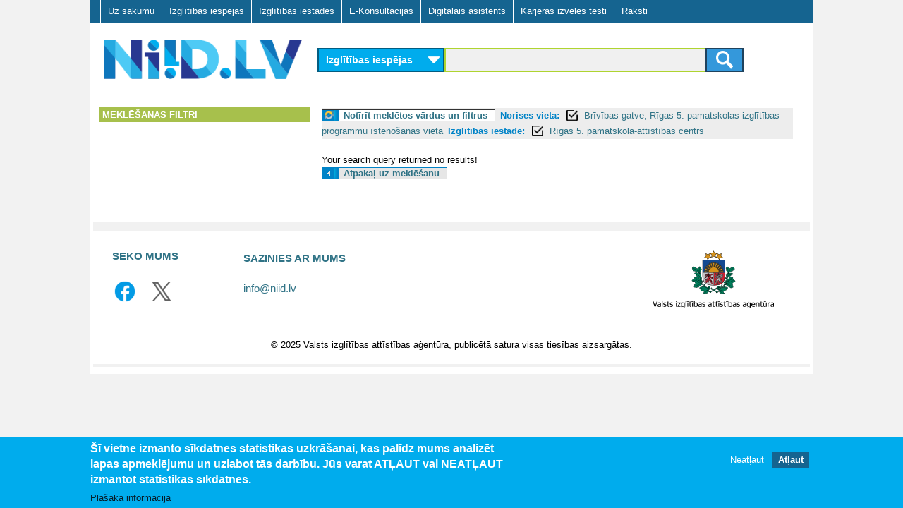

--- FILE ---
content_type: text/html; charset=utf-8
request_url: https://niid.lv/niid_search/provider/R%C4%ABgas%205.%20pamatskola-att%C4%ABst%C4%ABbas%20centrs/Br%C4%ABv%C4%ABbas%20gatve%2C%20R%C4%ABgas%205.%20pamatskolas%20izgl%C4%ABt%C4%ABbas%20programmu%20%C4%ABsteno%C5%A1anas%20vieta?qy&tg=&subject_1=81&target=SV
body_size: 7108
content:
<!DOCTYPE html>
<!--[if lt IE 7]><html class="lt-ie9 lt-ie8 lt-ie7" lang="lv" dir="ltr"><![endif]-->
<!--[if IE 7]><html class="lt-ie9 lt-ie8" lang="lv" dir="ltr"><![endif]-->
<!--[if IE 8]><html class="lt-ie9" lang="lv" dir="ltr"><![endif]-->
<!--[if gt IE 8]><!--><html lang="lv" dir="ltr" prefix="og: http://ogp.me/ns# content: http://purl.org/rss/1.0/modules/content/ dc: http://purl.org/dc/terms/ foaf: http://xmlns.com/foaf/0.1/ rdfs: http://www.w3.org/2000/01/rdf-schema# sioc: http://rdfs.org/sioc/ns# sioct: http://rdfs.org/sioc/types# skos: http://www.w3.org/2004/02/skos/core# xsd: http://www.w3.org/2001/XMLSchema#"><!--<![endif]-->
<head>
<meta charset="utf-8" />
<link href="https://www.niid.lv/sites/all/themes/adaptivetheme/at_subtheme/images/iphone-retina-120x120.png" rel="apple-touch-icon" sizes="120x120" />
<link href="https://www.niid.lv/sites/all/themes/adaptivetheme/at_subtheme/images/ipad-retina-152x152.png" rel="apple-touch-icon" sizes="152x152" />
<link href="https://www.niid.lv/sites/all/themes/adaptivetheme/at_subtheme/images/ipad-standard-76x76.png" rel="apple-touch-icon" sizes="76x76" />
<link href="https://www.niid.lv/sites/all/themes/adaptivetheme/at_subtheme/images/default-60x60.png" rel="apple-touch-icon" />
<link href="https://www.niid.lv/sites/all/themes/adaptivetheme/at_subtheme/images/default-60x60.png" rel="shortcut icon" />
<link rel="shortcut icon" href="https://www.niid.lv/sites/default/files/niid_favicon.ico" type="image/vnd.microsoft.icon" />
<meta name="viewport" content="width=device-width, initial-scale=1" />
<meta name="MobileOptimized" content="width" />
<meta name="HandheldFriendly" content="true" />
<meta name="apple-mobile-web-app-capable" content="yes" />
<meta name="generator" content="Drupal 7 (https://www.drupal.org)" />
<link rel="canonical" href="https://www.niid.lv/niid_search/provider/R%C4%ABgas%205.%20pamatskola-att%C4%ABst%C4%ABbas%20centrs/Br%C4%ABv%C4%ABbas%20gatve%2C%20R%C4%ABgas%205.%20pamatskolas%20izgl%C4%ABt%C4%ABbas%20programmu%20%C4%ABsteno%C5%A1anas%20vieta" />
<link rel="shortlink" href="https://www.niid.lv/niid_search/provider/R%C4%ABgas%205.%20pamatskola-att%C4%ABst%C4%ABbas%20centrs/Br%C4%ABv%C4%ABbas%20gatve%2C%20R%C4%ABgas%205.%20pamatskolas%20izgl%C4%ABt%C4%ABbas%20programmu%20%C4%ABsteno%C5%A1anas%20vieta" />
<title>NIID.LV | Nacionālā izglītības iespēju datubāze</title>
<style type="text/css" media="all">
@import url("https://www.niid.lv/modules/system/system.messages.css?t702tz");
</style>
<style type="text/css" media="all">
@import url("https://www.niid.lv/sites/all/modules/jquery_update/replace/ui/themes/base/minified/jquery.ui.core.min.css?t702tz");
@import url("https://www.niid.lv/sites/all/modules/jquery_update/replace/ui/themes/base/minified/jquery.ui.theme.min.css?t702tz");
@import url("https://www.niid.lv/sites/all/modules/jquery_update/replace/ui/themes/base/minified/jquery.ui.accordion.min.css?t702tz");
</style>
<style type="text/css" media="all">
@import url("https://www.niid.lv/modules/comment/comment.css?t702tz");
@import url("https://www.niid.lv/modules/field/theme/field.css?t702tz");
@import url("https://www.niid.lv/sites/all/modules/fitvids/fitvids.css?t702tz");
@import url("https://www.niid.lv/modules/node/node.css?t702tz");
</style>
<style type="text/css" media="screen">
@import url("https://www.niid.lv/sites/all/modules/responsive_table_filter/css/responsive-table-filter.css?t702tz");
</style>
<style type="text/css" media="all">
@import url("https://www.niid.lv/modules/search/search.css?t702tz");
@import url("https://www.niid.lv/modules/user/user.css?t702tz");
@import url("https://www.niid.lv/sites/all/modules/views/css/views.css?t702tz");
@import url("https://www.niid.lv/sites/all/modules/ckeditor/css/ckeditor.css?t702tz");
</style>
<style type="text/css" media="all">
@import url("https://www.niid.lv/sites/all/modules/cpsefaq/resources/cpsefaq-style.css?t702tz");
@import url("https://www.niid.lv/sites/all/modules/accordion_blocks/accordion_init.css?t702tz");
@import url("https://www.niid.lv/sites/all/modules/ctools/css/ctools.css?t702tz");
@import url("https://www.niid.lv/sites/all/modules/need_search/files/styles.css?t702tz");
@import url("https://www.niid.lv/sites/all/modules/panels/css/panels.css?t702tz");
@import url("https://www.niid.lv/sites/all/modules/eu_cookie_compliance/css/eu_cookie_compliance.css?t702tz");
@import url("https://www.niid.lv/sites/all/modules/addtoany/addtoany.css?t702tz");
@import url("https://www.niid.lv/sites/all/libraries/superfish/css/superfish.css?t702tz");
@import url("https://www.niid.lv/sites/all/libraries/superfish/css/superfish-smallscreen.css?t702tz");
@import url("https://www.niid.lv/sites/all/libraries/superfish/style/default.css?t702tz");
@import url("https://www.niid.lv/sites/default/files/ctools/css/8695a9d3e23511e74e4cde79b7ae1666.css?t702tz");
</style>
<style type="text/css" media="screen">
@import url("https://www.niid.lv/sites/all/themes/adaptivetheme/at_core/css/at.layout.css?t702tz");
@import url("https://www.niid.lv/sites/all/themes/adaptivetheme/at_subtheme/css/global.base.css?t702tz");
@import url("https://www.niid.lv/sites/all/themes/adaptivetheme/at_subtheme/css/global.styles.css?t702tz");
@import url("https://www.niid.lv/sites/all/themes/adaptivetheme/at_subtheme/css/global_custom.css?t702tz");
@import url("https://www.niid.lv/sites/all/themes/adaptivetheme/at_subtheme/css/layout_base.css?t702tz");
@import url("https://www.niid.lv/sites/all/themes/adaptivetheme/at_subtheme/css/layout_cp_search.css?t702tz");
@import url("https://www.niid.lv/sites/all/themes/adaptivetheme/at_subtheme/css/layout_dev_niid.css?t702tz");
@import url("https://www.niid.lv/sites/all/themes/adaptivetheme/at_subtheme/css/layout_panels.css?t702tz");
@import url("https://www.niid.lv/sites/all/themes/adaptivetheme/at_subtheme/css/layout_target_gr.css?t702tz");
@import url("https://www.niid.lv/sites/all/themes/adaptivetheme/at_subtheme/css/layout_views.css?t702tz");
@import url("https://www.niid.lv/sites/all/themes/adaptivetheme/at_subtheme/css/layout_content.css?t702tz");
@import url("https://www.niid.lv/sites/all/themes/adaptivetheme/at_subtheme/css/layout_forms.css?t702tz");
@import url("https://www.niid.lv/sites/default/files/adaptivetheme/adaptivetheme_subtheme_files/adaptivetheme_subtheme.default.layout.css?t702tz");
</style>
<link type="text/css" rel="stylesheet" href="https://www.niid.lv/sites/default/files/adaptivetheme/adaptivetheme_subtheme_files/adaptivetheme_subtheme.responsive.layout.css?t702tz" media="only screen" />
<style type="text/css" media="screen">
@import url("https://www.niid.lv/sites/default/files/adaptivetheme/adaptivetheme_subtheme_files/adaptivetheme_subtheme.fonts.css?t702tz");
</style>
<link type="text/css" rel="stylesheet" href="https://www.niid.lv/sites/all/themes/adaptivetheme/at_subtheme/css/responsive.custom.css?t702tz" media="only screen" />
<link type="text/css" rel="stylesheet" href="https://www.niid.lv/sites/all/themes/adaptivetheme/at_subtheme/css/responsive.smalltouch.portrait.css?t702tz" media="only screen and (max-width:320px)" />
<link type="text/css" rel="stylesheet" href="https://www.niid.lv/sites/all/themes/adaptivetheme/at_subtheme/css/responsive.smalltouch.landscape.css?t702tz" media="only screen and (min-width:321px) and (max-width:620px)" />
<link type="text/css" rel="stylesheet" href="https://www.niid.lv/sites/all/themes/adaptivetheme/at_subtheme/css/responsive.tablet.portrait.css?t702tz" media="only screen and (min-width:620px) and (max-width:855px)" />
<link type="text/css" rel="stylesheet" href="https://www.niid.lv/sites/all/themes/adaptivetheme/at_subtheme/css/responsive.tablet.landscape.css?t702tz" media="only screen and (min-width:856px) and (max-width:1023px)" />
<link type="text/css" rel="stylesheet" href="https://www.niid.lv/sites/all/themes/adaptivetheme/at_subtheme/css/responsive.desktop.css?t702tz" media="only screen and (min-width:1024px)" />
<script type="text/javascript" src="https://www.niid.lv/sites/default/files/js/js_8_Cu4JywiCRGjMbcydOQpFQ4ih9Gs-1D5YYSFyDFKo4.js"></script>
<script type="text/javascript" src="https://www.niid.lv/sites/default/files/js/js_abhoolFF1wZ0f1S2A3yhl0SO_cBD0Q-9cyr3y1AMbdg.js"></script>
<script type="text/javascript" src="https://www.niid.lv/sites/default/files/js/js_4XoprYNuneMmu8w6_ggpgZ-jXphnBnDBA4RKX7ecs6Y.js"></script>
<script type="text/javascript" src="https://www.niid.lv/sites/default/files/js/js_79xb-OHyCUDpaihwqqE-RPIHARJwmh2yJrd1VCJo8Os.js"></script>
<script type="text/javascript" src="https://www.niid.lv/sites/default/files/js/js_bOjt6zaGKW3Ql601Hup9iK7fIzn0qjAbJuy9e8DrGus.js"></script>
<script type="text/javascript">
<!--//--><![CDATA[//><!--
jQuery.extend(Drupal.settings, {"basePath":"\/","pathPrefix":"","setHasJsCookie":0,"ajaxPageState":{"theme":"adaptivetheme_subtheme","theme_token":"n2ks4BdGq6XL2Ff-b-Tbgvar9F9izpGXgpn7CXl6joI","js":{"0":1,"1":1,"sites\/all\/modules\/eu_cookie_compliance\/js\/eu_cookie_compliance.js":1,"sites\/all\/modules\/jquery_update\/replace\/jquery\/1.7\/jquery.min.js":1,"misc\/jquery-extend-3.4.0.js":1,"misc\/jquery-html-prefilter-3.5.0-backport.js":1,"misc\/jquery.once.js":1,"misc\/drupal.js":1,"sites\/all\/libraries\/fitvids\/jquery.fitvids.js":1,"sites\/all\/modules\/jquery_update\/replace\/ui\/ui\/minified\/jquery.ui.core.min.js":1,"sites\/all\/modules\/jquery_update\/replace\/ui\/ui\/minified\/jquery.ui.widget.min.js":1,"sites\/all\/modules\/jquery_update\/replace\/ui\/ui\/minified\/jquery.ui.accordion.min.js":1,"sites\/all\/modules\/jquery_update\/replace\/ui\/external\/jquery.cookie.js":1,"sites\/all\/modules\/admin_menu\/admin_devel\/admin_devel.js":1,"sites\/all\/modules\/fitvids\/fitvids.js":1,"public:\/\/languages\/lv_T9Ctnc6X8fSybDSpm8qRqMAVFd3A8_ZMJkWXDJ1LVls.js":1,"sites\/all\/modules\/accordion_blocks\/accordion_init.js":1,"sites\/all\/modules\/need_search\/files\/js\/jquery.expander.min.js":1,"sites\/all\/modules\/need_search\/files\/js\/script.js":1,"sites\/all\/modules\/need_search\/files\/js\/scroller.js":1,"sites\/all\/modules\/need_search\/files\/js\/niid_search.js":1,"sites\/all\/libraries\/superfish\/jquery.hoverIntent.minified.js":1,"sites\/all\/libraries\/superfish\/sfsmallscreen.js":1,"sites\/all\/libraries\/superfish\/supposition.js":1,"sites\/all\/libraries\/superfish\/superfish.js":1,"sites\/all\/libraries\/superfish\/supersubs.js":1,"sites\/all\/modules\/superfish\/superfish.js":1,"sites\/all\/themes\/adaptivetheme\/at_core\/scripts\/scalefix.js":1},"css":{"modules\/system\/system.messages.css":1,"misc\/ui\/jquery.ui.core.css":1,"misc\/ui\/jquery.ui.theme.css":1,"misc\/ui\/jquery.ui.accordion.css":1,"modules\/comment\/comment.css":1,"modules\/field\/theme\/field.css":1,"sites\/all\/modules\/fitvids\/fitvids.css":1,"modules\/node\/node.css":1,"sites\/all\/modules\/responsive_table_filter\/css\/responsive-table-filter.css":1,"modules\/search\/search.css":1,"modules\/user\/user.css":1,"sites\/all\/modules\/views\/css\/views.css":1,"sites\/all\/modules\/ckeditor\/css\/ckeditor.css":1,"sites\/all\/modules\/cpsefaq\/resources\/cpsefaq-style.css":1,"sites\/all\/modules\/accordion_blocks\/accordion_init.css":1,"sites\/all\/modules\/ctools\/css\/ctools.css":1,"sites\/all\/modules\/need_search\/files\/styles.css":1,"sites\/all\/modules\/panels\/css\/panels.css":1,"sites\/all\/modules\/eu_cookie_compliance\/css\/eu_cookie_compliance.css":1,"sites\/all\/modules\/addtoany\/addtoany.css":1,"sites\/all\/libraries\/superfish\/css\/superfish.css":1,"sites\/all\/libraries\/superfish\/css\/superfish-smallscreen.css":1,"sites\/all\/libraries\/superfish\/style\/default.css":1,"public:\/\/ctools\/css\/8695a9d3e23511e74e4cde79b7ae1666.css":1,"sites\/all\/themes\/adaptivetheme\/at_core\/css\/at.layout.css":1,"sites\/all\/themes\/adaptivetheme\/at_subtheme\/css\/global.base.css":1,"sites\/all\/themes\/adaptivetheme\/at_subtheme\/css\/global.styles.css":1,"sites\/all\/themes\/adaptivetheme\/at_subtheme\/css\/global_custom.css":1,"sites\/all\/themes\/adaptivetheme\/at_subtheme\/css\/layout_base.css":1,"sites\/all\/themes\/adaptivetheme\/at_subtheme\/css\/layout_cp_search.css":1,"sites\/all\/themes\/adaptivetheme\/at_subtheme\/css\/layout_dev_niid.css":1,"sites\/all\/themes\/adaptivetheme\/at_subtheme\/css\/layout_panels.css":1,"sites\/all\/themes\/adaptivetheme\/at_subtheme\/css\/layout_target_gr.css":1,"sites\/all\/themes\/adaptivetheme\/at_subtheme\/css\/layout_views.css":1,"sites\/all\/themes\/adaptivetheme\/at_subtheme\/css\/layout_views_input.css":1,"sites\/all\/themes\/adaptivetheme\/at_subtheme\/css\/layout_content.css":1,"sites\/all\/themes\/adaptivetheme\/at_subtheme\/css\/layout_forms.css":1,"public:\/\/adaptivetheme\/adaptivetheme_subtheme_files\/adaptivetheme_subtheme.default.layout.css":1,"public:\/\/adaptivetheme\/adaptivetheme_subtheme_files\/adaptivetheme_subtheme.responsive.layout.css":1,"public:\/\/adaptivetheme\/adaptivetheme_subtheme_files\/adaptivetheme_subtheme.fonts.css":1,"sites\/all\/themes\/adaptivetheme\/at_subtheme\/css\/responsive.custom.css":1,"sites\/all\/themes\/adaptivetheme\/at_subtheme\/css\/responsive.smalltouch.portrait.css":1,"sites\/all\/themes\/adaptivetheme\/at_subtheme\/css\/responsive.smalltouch.landscape.css":1,"sites\/all\/themes\/adaptivetheme\/at_subtheme\/css\/responsive.tablet.portrait.css":1,"sites\/all\/themes\/adaptivetheme\/at_subtheme\/css\/responsive.tablet.landscape.css":1,"sites\/all\/themes\/adaptivetheme\/at_subtheme\/css\/responsive.desktop.css":1}},"niid-search-popup-style":{"modalOptions":{"opacity":0.8,"background-color":"#084b57"},"closeText":"","loadingText":"","animation":"fadeIn","animationSpeed":"slow"},"eu_cookie_compliance":{"cookie_policy_version":"1.0.0","popup_enabled":1,"popup_agreed_enabled":0,"popup_hide_agreed":0,"popup_clicking_confirmation":false,"popup_scrolling_confirmation":false,"popup_html_info":"\u003Cdiv class=\u0022eu-cookie-compliance-banner eu-cookie-compliance-banner-info eu-cookie-compliance-banner--opt-out\u0022\u003E\n  \u003Cdiv class=\u0022popup-content info\u0022\u003E\n    \u003Cdiv id=\u0022popup-text\u0022\u003E\n      \u003Ch2\u003E\u0160\u012b vietne izmanto s\u012bkdatnes statistikas uzkr\u0101\u0161anai, kas pal\u012bdz mums analiz\u0113t lapas apmekl\u0113jumu un uzlabot t\u0101s darb\u012bbu.\u00a0J\u016bs varat AT\u013bAUT vai NEAT\u013bAUT izmantot statistikas s\u012bkdatnes.\u003C\/h2\u003E\n              \u003Cbutton type=\u0022button\u0022 class=\u0022find-more-button eu-cookie-compliance-more-button\u0022\u003EPla\u0161\u0101ka inform\u0101cija\u003C\/button\u003E\n          \u003C\/div\u003E\n    \n    \u003Cdiv id=\u0022popup-buttons\u0022 class=\u0022\u0022\u003E\n      \u003Cbutton type=\u0022button\u0022 class=\u0022decline-button eu-cookie-compliance-secondary-button\u0022\u003ENeat\u013caut\u003C\/button\u003E\n              \u003Cbutton type=\u0022button\u0022 class=\u0022agree-button eu-cookie-compliance-default-button\u0022 \u003EAt\u013caut\u003C\/button\u003E\n          \u003C\/div\u003E\n  \u003C\/div\u003E\n\u003C\/div\u003E","use_mobile_message":false,"mobile_popup_html_info":"\u003Cdiv class=\u0022eu-cookie-compliance-banner eu-cookie-compliance-banner-info eu-cookie-compliance-banner--opt-out\u0022\u003E\n  \u003Cdiv class=\u0022popup-content info\u0022\u003E\n    \u003Cdiv id=\u0022popup-text\u0022\u003E\n                    \u003Cbutton type=\u0022button\u0022 class=\u0022find-more-button eu-cookie-compliance-more-button\u0022\u003EPla\u0161\u0101ka inform\u0101cija\u003C\/button\u003E\n          \u003C\/div\u003E\n    \n    \u003Cdiv id=\u0022popup-buttons\u0022 class=\u0022\u0022\u003E\n      \u003Cbutton type=\u0022button\u0022 class=\u0022decline-button eu-cookie-compliance-secondary-button\u0022\u003ENeat\u013caut\u003C\/button\u003E\n              \u003Cbutton type=\u0022button\u0022 class=\u0022agree-button eu-cookie-compliance-default-button\u0022 \u003EAt\u013caut\u003C\/button\u003E\n          \u003C\/div\u003E\n  \u003C\/div\u003E\n\u003C\/div\u003E\n","mobile_breakpoint":"768","popup_html_agreed":"\u003Cdiv\u003E\n  \u003Cdiv class=\u0022popup-content agreed\u0022\u003E\n    \u003Cdiv id=\u0022popup-text\u0022\u003E\n      \u003Ch2\u003EPaldies, ka piekr\u012btat s\u012bkfailu izmanto\u0161anai\u003C\/h2\u003E\n\u003Cp\u003EVarat aizv\u0113rt \u0161o zi\u0146u vai uzzin\u0101t vair\u0101k par to, k\u0101 m\u0113s izmantojam s\u012bkfailus.\u003C\/p\u003E\n    \u003C\/div\u003E\n    \u003Cdiv id=\u0022popup-buttons\u0022\u003E\n      \u003Cbutton type=\u0022button\u0022 class=\u0022hide-popup-button eu-cookie-compliance-hide-button\u0022\u003EAizv\u0113rt\u003C\/button\u003E\n              \u003Cbutton type=\u0022button\u0022 class=\u0022find-more-button eu-cookie-compliance-more-button-thank-you\u0022 \u003EUzzin\u0101t vair\u0101k\u003C\/button\u003E\n          \u003C\/div\u003E\n  \u003C\/div\u003E\n\u003C\/div\u003E","popup_use_bare_css":false,"popup_height":"auto","popup_width":"100%","popup_delay":1000,"popup_link":"\/sikfailu-izmantosana","popup_link_new_window":1,"popup_position":null,"fixed_top_position":1,"popup_language":"lv","store_consent":false,"better_support_for_screen_readers":0,"reload_page":0,"domain":"","domain_all_sites":0,"popup_eu_only_js":0,"cookie_lifetime":"100","cookie_session":false,"disagree_do_not_show_popup":0,"method":"opt_out","allowed_cookies":"","withdraw_markup":"\u003Cbutton type=\u0022button\u0022 class=\u0022eu-cookie-withdraw-tab\u0022\u003EPrivacy settings\u003C\/button\u003E\n\u003Cdiv class=\u0022eu-cookie-withdraw-banner\u0022\u003E\n  \u003Cdiv class=\u0022popup-content info\u0022\u003E\n    \u003Cdiv id=\u0022popup-text\u0022\u003E\n      \u003Ch2\u003EWe use cookies on this site to enhance your user experience\u003C\/h2\u003E\n\u003Cp\u003EYou have given your consent for us to set cookies.\u003C\/p\u003E\n    \u003C\/div\u003E\n    \u003Cdiv id=\u0022popup-buttons\u0022\u003E\n      \u003Cbutton type=\u0022button\u0022 class=\u0022eu-cookie-withdraw-button\u0022\u003EWithdraw consent\u003C\/button\u003E\n    \u003C\/div\u003E\n  \u003C\/div\u003E\n\u003C\/div\u003E\n","withdraw_enabled":false,"withdraw_button_on_info_popup":0,"cookie_categories":[],"cookie_categories_details":[],"enable_save_preferences_button":1,"cookie_name":"","containing_element":"body","automatic_cookies_removal":1},"fitvids":{"custom_domains":[],"selectors":["body"],"simplifymarkup":true},"urlIsAjaxTrusted":{"\/search\/node":true},"superfish":{"1":{"id":"1","sf":{"animation":{"opacity":"show","height":"show"},"speed":"fast"},"plugins":{"smallscreen":{"mode":"window_width","breakpointUnit":"px","title":"Main menu"},"supposition":true,"supersubs":true}}},"adaptivetheme":{"adaptivetheme_subtheme":{"layout_settings":{"bigscreen":"two-sidebars-right","tablet_landscape":"two-sidebars-right","tablet_portrait":"one-col-vert","smalltouch_landscape":"one-col-stack","smalltouch_portrait":"one-col-stack"},"media_query_settings":{"bigscreen":"only screen and (min-width:1024px)","tablet_landscape":"only screen and (min-width:856px) and (max-width:1023px)","tablet_portrait":"only screen and (min-width:620px) and (max-width:855px)","smalltouch_landscape":"only screen and (min-width:321px) and (max-width:620px)","smalltouch_portrait":"only screen and (max-width:320px)"}}}});
//--><!]]>
</script>
<script type="text/javascript" src="https://www.niid.lv/gascripts/gascript.js"></script>
<!--[if lt IE 9]>
<script src="https://www.niid.lv/sites/all/themes/adaptivetheme/at_core/scripts/html5.js?t702tz"></script>
<![endif]-->
</head>
<body class="html not-front not-logged-in no-sidebars page-niid-search page-niid-search-provider page-niid-search-provider-rīgas-5-pamatskola-attīstības-centrs page-niid-search-provider-rīgas-5-pamatskola-attīstības-centrs-brīvības-gatve-rīgas-5-pamatskolas-izglītības-programmu-īstenošanas-vieta i18n-lv site-name-hidden atr-7.x-3.x atv-7.x-3.4 lang-lv site-name-niidlv section-niid-search">
  <div id="skip-link" class="nocontent">
    <a href="#main-content" class="element-invisible element-focusable">Skip to main content</a>
  </div>
    <div id="page-wrapper">
  <div id="page" class="container page">
  
    <!-- #pre-header -->
            <div class="region region-pre-header"><div class="region-inner clearfix"><nav id="block-superfish-1" class="block block-superfish no-title odd first last block-count-1 block-region-pre-header block-1" ><div class="block-inner clearfix">  
  
  <div class="block-content content"><ul  id="superfish-1" class="menu sf-menu sf-main-menu sf-horizontal sf-style-default sf-total-items-7 sf-parent-items-0 sf-single-items-7"><li id="menu-2973-1" class="first odd sf-item-1 sf-depth-1 sf-no-children"><a href="/" title="" class="sf-depth-1"> Uz sākumu    </a></li><li id="menu-3825-1" class="middle even sf-item-2 sf-depth-1 sf-no-children"><a href="/niid_search?ct=&amp;qy=&amp;tg=" class="sf-depth-1">Izglītības iespējas</a></li><li id="menu-3826-1" class="middle odd sf-item-3 sf-depth-1 sf-no-children"><a href="/niid_search?qy=&amp;ct=&amp;tg=&amp;v=prov" class="sf-depth-1">Izglītības iestādes</a></li><li id="menu-3007-1" class="middle even sf-item-4 sf-depth-1 sf-no-children"><a href="/e-konsultacijas" id="ecs-menu-link" class="ecs-menu-link sf-depth-1">E-Konsultācijas</a></li><li id="menu-4406-1" class="middle odd sf-item-5 sf-depth-1 sf-no-children"><a href="/niid_search?tgsel=true" class="sf-depth-1">Digitālais asistents</a></li><li id="menu-5510-1" class="middle even sf-item-6 sf-depth-1 sf-no-children"><a href="https://testi.niid.lv/" class="sf-depth-1">Karjeras izvēles testi</a></li><li id="menu-4608-1" class="last odd sf-item-7 sf-depth-1 sf-no-children"><a href="/raksti" class="sf-depth-1">Raksti</a></li></ul></div>
  </div></nav></div></div>
    <header id="header" class="clearfix" role="banner">

              <!-- !Branding -->
        <div id="branding" class="branding-elements clearfix">

                      <div id="logo">
              <a href="/"><img class="site-logo" typeof="foaf:Image" src="https://www.niid.lv/sites/all/themes/adaptivetheme/at_subtheme/logo.png" alt="NIID.LV" /></a>            </div>
          
                      <!-- !Site name and Slogan -->
            <div class="element-invisible h-group" id="name-and-slogan">

                              <h1 class="element-invisible" id="site-name"><a href="/" title="Home page">NIID.LV</a></h1>
              
              
            </div>
          
        </div>
      
      <!-- !Header Region -->
      <div class="region region-header"><div class="region-inner clearfix"><div id="block-niid-search-main" class="block block-niid-search no-title odd first last block-count-2 block-region-header block-main" ><div class="block-inner clearfix">  
  
  <div class="block-content content"><div id="form_wr_sbl">
  <form id="cnt-c04-frm" method="get" action="/niid_search">
    <!-- content type selector -->
    <select id="fp_dd_selector" name="ct">    	
    	<option value="los" selected="selected">Izglītības iespējas</option>
    	<option value="ecs" >E-konsultācijas</option>
    </select>
    
    <!-- level selector -->
    
    <!-- <select name="level_1">
      <option value="">Visas programmas</option><option value="10">Vispārējā pamatizglītība</option><option value="11">Vispārējā vidējā izglītība</option><option value="2">Profesionālās ievirzes izglītība</option><option value="3">Sagatavošanās un ievirzes kursi bērniem un jauniešiem</option><option value="4">Profesionālā izglītība pēc pamatizglītības</option><option value="5">Profesionālās kvalifikācijas ieguve</option><option value="6">Profesionālā pilnveide un kursi</option><option value="7">Augstākā izglītība - pamatstudijas</option><option value="8">Augstākā izglītība - augstākā līmeņa studijas</option><option value="9">Augstākā izglītība - doktorantūra</option>    </select>-->
    
    <!-- query selector -->
    
	
	
	<div id="input_submit_wr">
	<section>
 
	<input type="hidden" name="ct" id="ct_value_field" />
    <input type="text" name="qy" value = ""/>
    <input type="hidden" name="tg" value = ""/>
    	
	
 

    <!-- submit button -->
    <button class="btn btn-niidsearch" type="submit">
		<span class="ic-search"></span>
	</button>
	

	</section>
	
	  </div>
  </form>
</div>

</div>
  </div></div></div></div>
    </header>

    <!-- !Navigation -->
            
    <!-- !Breadcrumbs -->
    
    <!-- !Messages and Help -->
        
    <!-- !Leaderboard Region -->
       

   <!-- !Secondary Content Region -->
    
    <div id="columns" class="columns clearfix">
      <main id="content-column" class="content-column" role="main">
        <div class="content-inner">

          <!-- !Highlighted region -->
          
          <section id="main-content">
		  
		  <div class="main-content-inner">

            
            <!-- !Main Content Header -->
                          <header id="main-content-header" class="clearfix">

                                  <h1 id="page-title">
                    Izglītības iestāde                  </h1>
                
                
              </header>
            
            <!-- !Main Content -->
                          <div id="content" class="region">
                
<div id="search-page-wr">

	




<div class="st-sidebar st-bar-block st-collapse st-card st-animate-opacity st-sb-width" style="" id="RSidebar">
  <button class="st-bar-item st-button st-sticky-1 st-large st-hide-large" onclick="st_close()">&#9776;&nbsp;&nbsp;Aizvērt filtrus</button>

  
  
  
<div id="search-page-sidebar-left">

   <div id="ns-f-filters" class="ns-f expanded">
      <div class="ns-fn">
        Meklēšanas filtri      </div>
	  
	     </div> 

<div id="srch_fltr" >



<div>
    
</div></div>
</div>  







</div>

<div class="st-main st-m-width" style="">
<div class="st-button-color st-sticky-2">
  <button class="st-button  st-button-color st-xlarge st-hide-large" onclick="st_open()">&#9776;&nbsp;&nbsp;Filtri</button>
  
</div>

<div class="st-container">

  
  



  


	
	

	
<div id="search-page-content" class="tg-empty">
	
		<!-- Search box -->
					
					<div id="search-requests">
		<div class="query-reset"><a href="/niid_search">Notīrīt meklētos vārdus un filtrus</a></span></div><div class="sfor-filter-provider"><label>Norises vieta:</label><span class="sfor-filter-value"><a href="/niid_search/provider/R%C4%ABgas%205.%20pamatskola-att%C4%ABst%C4%ABbas%20centrs" class="box_on">Brīvības gatve, Rīgas 5. pamatskolas izglītības programmu īstenošanas vieta</a></span></div><div class="sfor-filter-provider"><label>Izglītības iestāde:</label><span class="sfor-filter-value"><a href="/niid_search" class="box_on">Rīgas 5. pamatskola-attīstības centrs</a></span></div>		
		</div>
		
				<div id="search-results-wr">	
	
		
			<div class="ns-warning">Your search query returned no results!</div><div class="ns-link-btos" id="back_to_search"><a href="javascript:history.back(-1);">Atpakaļ uz meklēšanu</a></div><a name="Contacts"></a>
<div class="ns-prov">
	</div>

<!-- program provider locations -->

<div class="prov-info_wr">
<div class="ns-prov-locs">
</div>
<div class="ns-prov-extralink">
</div>
  
  <div class="ns-prov-extra">
   </div>
</div><!-- search results -->
<table class="results_list">
  <tbody>
      </tbody>
</table>		
	</div>
</div>

</div>

</div>
   
</div>


              </div>
            			
			</div>

            <!-- !Feed Icons -->
            
            
          </section><!-- /end #main-content -->

          <!-- !Content Aside Region-->
          
        </div><!-- /end .content-inner -->
      </main><!-- /end #content-column -->

      <!-- !Sidebar Regions -->
            
    </div><!-- /end #columns -->

    <!-- !Tertiary Content Region -->
    
    <!-- !Footer -->
          <footer id="footer" class="clearfix" role="contentinfo">
        <div class="region region-footer"><div class="region-inner clearfix"><div id="block-block-26" class="block block-block footer_block no-title odd first last block-count-3 block-region-footer block-26" ><div class="block-inner clearfix">  
  
  <div class="block-content content"><div class="row">
<div class="column1">
<div class="center">
<p>SEKO MUMS</p>
<p><a href=" https://www.facebook.com/TavaiKarjerai" target="_blank"><img alt="facebook icon" class="facebook_icon" src="/sites/default/files/upload/site_logo/icons8-facebook-48.png" style="height:36px; width:36px" /> </a> <a href="https://x.com/TavaiKarjerai" target="_blank"> <img alt="twitter icon" class="twitter_icon" src="/sites/default/files/upload/site_logo/icons8-x-48_peleks.png" style="height:36px; width:36px" /> </a></p>
</div>
</div>
<div class="column2">
<div class="center">
<p>SAZINIES AR MUMS</p>
<p><a href="mailto:info@niid.lv">info@niid.lv</a></p>
</div>
</div>
<div class="column3">
<div class="center">
<p><img alt="VIAA Logo" class="logo" src="/sites/all/themes/adaptivetheme/at_subtheme/css/images/logo_viaa_lv.png" style="height:82px; width:172px" /></p>
</div>
</div>
</div>
<div class="row">
<p class="rtecenter">© 2025 Valsts izglītības attīstības aģentūra, publicētā satura visas tiesības aizsargātas.</p>
</div>
</div>
  </div></div></div></div>              </footer>
    
  </div>
</div>
  <script type="text/javascript">
<!--//--><![CDATA[//><!--
window.euCookieComplianceLoadScripts = function(category) {var scriptTag = document.createElement("script");scriptTag.src = "https:\/\/www.niid.lv\/gascripts\/gascript.js";document.body.appendChild(scriptTag);}
//--><!]]>
</script>
<script type="text/javascript">
<!--//--><![CDATA[//><!--
window.eu_cookie_compliance_cookie_name = "";
//--><!]]>
</script>
<script type="text/javascript" src="https://www.niid.lv/sites/default/files/js/js_lcej-wnhkuKN7X2sAkXYDMoQiGnYWSLvXW93M0RAg4Y.js"></script>
</body>
</html>


--- FILE ---
content_type: text/css
request_url: https://www.niid.lv/sites/all/themes/adaptivetheme/at_subtheme/css/layout_base.css?t702tz
body_size: 1777
content:
#block-menu-menu-content-menu .block-title{background-color:#156490;color:#fff;}
#block-niid-search-main{position:relative;z-index:10;}
#block-niid-search-target-groups .block-title{background-color:#156490;color:#fff;}
#block-views-flex-slider-test-block{position:relative;z-index:1;}
#branding{float:left;position:relative;z-index:100;}
#content .field-name-body{margin-top:15px;}
#footer .field-name-field-copyright-text{float:left;margin-left:30px;margin-top:25px;}
#footer .field-name-field-logotypes{border:0 none;float:right;margin-bottom:10px;margin-right:30px;margin-top:10px;}
#footer div.block-inner{border-color:#F1F1F1;border-style:solid;border-width:12px 0 4px;}
#location_map{display:none;}
#main-content .node-content{margin:5px 10px 0;}
.columns{margin-top:25px;}
.error{display:none;}
.field-name-field-gif-png-jpg-upload .field-item{margin-bottom:5px;}
.flex-caption{background:#01567a;color:#F0F0F0;font-size:1.3em;overflow:hidden;padding:5px 10px;z-index:1000;}
.flex-caption p{margin:0;padding:0;text-align:center;}
.flex-control-nav{bottom:40px;position:absolute;width:100%;z-index:1000;}
.flex-control-nav li{margin:2px;padding:0;}
.flex-control-paging li a.flex-active{background:rgb(4,140,195);cursor:default;}
.flex-direction-nav a{height:50px;width:50px;}
.flexslider{margin:0 0 7px;}
.front .columns{margin-top:0;}
.node-niid-flash-banner img{max-width:240px;margin: auto;}
.ns-program-view{padding-bottom:50px;}
.region-pre-header .block-superfish ul.sf-expanded{padding:0 0 20px!important;}
.sf-accordion-toggle{float:right;margin-right:25px;overflow:hidden;position:relative;width:40px;z-index:3000;}
.sf-menu.sf-expanded li.even{background:#03a3d7;}
.sidebar .block-content{padding:6px 10px 0;}
.sidebar .block-menu a.active{color:#ff8a00;}
.sidebar .block-menu a.active-trail{color:#ff8a00;}
.sidebar .block-menu a:hover{color:#FF6600!important;}
.sidebar .block-menu a:visited{color:#307386;}
.sidebar .block-menu li.collapsed{background:url(../images_layout/menu_bul.png) no-repeat 0 8px transparent;border-bottom:1px dotted #D8D5CD;list-style-type:none;margin:3px 0;padding:0 5px 5px 15px;vertical-align:middle;}
.sidebar .block-menu li.even{background:url(../images_layout/menu_bul.png) no-repeat 0 8px transparent;border-bottom:1px dotted #D8D5CD;list-style-type:none;margin:3px 0;padding:0 5px 5px 15px;vertical-align:middle;}
.sidebar .block-menu li.expanded{background:url(../images_layout/menu_bul.png) no-repeat 0 8px transparent;list-style-type:none;margin:3px 0;padding:0 5px 5px 15px;vertical-align:middle;}
.sidebar .block-menu li.first{background:url(../images_layout/menu_bul.png) no-repeat 0 8px transparent;border-bottom:1px dotted #D8D5CD;list-style-type:none;margin:3px 0;padding:0 5px 5px 15px;vertical-align:middle;}
.sidebar .block-menu li.leaf{background:url(../images_layout/menu_bul.png) no-repeat 0 8px transparent;border-bottom:1px dotted #D8D5CD;list-style-type:none;margin:3px 0;padding:0 5px 5px 15px;vertical-align:middle;}
.sidebar .block-menu li.odd{background:url(../images_layout/menu_bul.png) no-repeat 0 8px transparent;border-bottom:1px dotted #D8D5CD;list-style-type:none;margin:3px 0;padding:0 5px 5px 15px;vertical-align:middle;}
.sidebar .block-menu li.row-single{background:url(../images_layout/menu_bul.png) no-repeat 0 8px transparent;border-bottom:1px dotted #D8D5CD;list-style-type:none;margin:3px 0;padding:0 5px 5px 15px;vertical-align:middle;}
.sidebar .block-menu ul.menu{margin:0;padding:0;}
.sidebar img{display:block;}
.sidebar-branding .block-content{margin:0;}
.sidebar-branding .block-content p{margin:0;}
body{background-color:#f2f2f2;}
div.sf-accordion-toggle.sf-style-default a{background:url(../images_layout/resp_icon.png);background-repeat:no-repeat;background-size:36px 36px;border-left:none;border-top:none;color:transparent;display:block;line-height:.5em;margin:7px 0;}
div.sf-accordion-toggle.sf-style-default a.sf-expanded{background-color:transparent;}

div.sf-accordion-toggle.sf-style-default a{color:transparent!important;}
div.sf-accordion-toggle.sf-style-default a:hover{color:transparent!important;}
div.sf-accordion-toggle.sf-style-default a.sf-expanded:hover{color:transparent!important;}
div.sf-accordion-toggle.sf-style-default a.sf-expanded{color:transparent!important;}

img.site-logo{width:280px;}
menu{margin-bottom:.2em;margin-top:.2em;}
ul.slides{margin:0;padding:0;}

br{content:" ";display:block;margin:0;}
h2.block-title{color:#F47B20;font-weight:bold;letter-spacing:1px;line-height:normal;padding:3px 10px 2px;text-transform:uppercase;}
p:empty{display:none;}



#sliding-popup.sliding-popup-bottom, #sliding-popup.sliding-popup-bottom .eu-cookie-withdraw-banner, .eu-cookie-withdraw-tab {
    background: #00ACED;
}


#sliding-popup .popup-content #popup-buttons {
   
    margin:.5em 0 1em 0;
}  

#sliding-popup .eu-cookie-compliance-default-button, #sliding-popup .eu-cookie-compliance-hide-button, #sliding-popup .eu-cookie-compliance-more-button-thank-you, #sliding-popup .eu-cookie-withdraw-button {
    cursor: pointer;
    margin-right: 5px;
    margin-top: 1em;
    vertical-align: middle;
    overflow: visible;
    width: auto;
    -moz-box-shadow: none;
    -webkit-box-shadow: none;
    box-shadow: none;
    background-color: #156490;
    background-image: none;
    
    -moz-border-radius: 0;
    -webkit-border-radius: 0;
    border-radius: 0;
    border: none;
    color:#fff;
    font-family: Arial, sans-serif;
    font-weight: bold;
    padding: 4px 8px;
    text-decoration: none;
    text-shadow: none;
}



#sliding-popup .eu-cookie-compliance-default-button:hover, #sliding-popup .eu-cookie-compliance-hide-button:hover, #sliding-popup .eu-cookie-compliance-more-button-thank-you:hover, #sliding-popup .eu-cookie-withdraw-button:hover {
    background-color: #FCAF3E;
    background-image: none;
    -moz-box-shadow: none;
    -webkit-box-shadow: none;
    box-shadow: none;
}	


#sliding-popup .eu-cookie-compliance-more-button {
    cursor: pointer;
    display: inline;
    height: auto;
    margin: 0;
    padding: 0;
    border: none;
    text-decoration: none;
    background: none;
    color: #061b27 !important;
}

#sliding-popup .eu-cookie-compliance-more-button:hover {
    color: #FF6600 !important;
    outline: 0;
    text-decoration: none;
}


.ns-fn a img.img-help {
    display:none;
}



.tw-c-header p {
    margin-bottom: 5px;
    margin-top: 0 ;
}


footer#footer {
    margin-top: 25px;
}




.LineBox {
    margin-left: 12px;
	margin-right: 12px;
}

.LineBoxTop p {
  margin-bottom: .35em;

}


form#cpse-faqform div.description {
  max-width: 425px;
  margin-top: 3px;
  text-align: justify;
  text-justify: inter-word;
}

